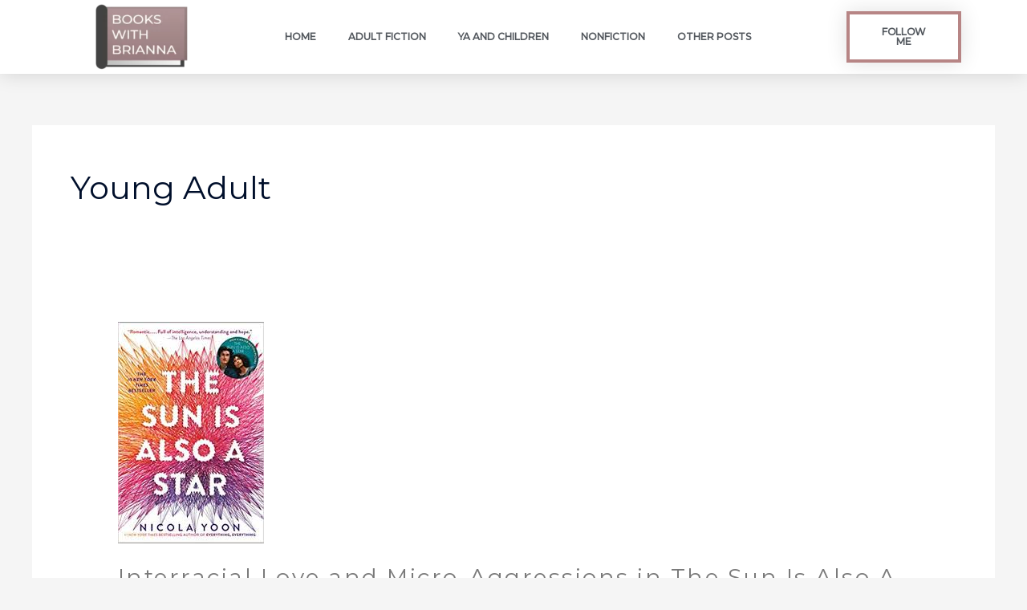

--- FILE ---
content_type: text/css
request_url: https://blog.bookswithbrianna.com/wp-content/uploads/elementor/css/post-2395.css?ver=1768496793
body_size: 913
content:
.elementor-2395 .elementor-element.elementor-element-642abfcf > .elementor-container > .elementor-column > .elementor-widget-wrap{align-content:center;align-items:center;}.elementor-2395 .elementor-element.elementor-element-642abfcf:not(.elementor-motion-effects-element-type-background), .elementor-2395 .elementor-element.elementor-element-642abfcf > .elementor-motion-effects-container > .elementor-motion-effects-layer{background-color:#FFFFFFF0;}.elementor-2395 .elementor-element.elementor-element-642abfcf{box-shadow:0px 0px 24px 0px rgba(0,0,0,0.15);transition:background 0.3s, border 0.3s, border-radius 0.3s, box-shadow 0.3s;z-index:5;}.elementor-2395 .elementor-element.elementor-element-642abfcf > .elementor-background-overlay{transition:background 0.3s, border-radius 0.3s, opacity 0.3s;}.elementor-2395 .elementor-element.elementor-element-7bfb14f9{text-align:end;}.elementor-2395 .elementor-element.elementor-element-7bfb14f9 img{width:120px;}.elementor-2395 .elementor-element.elementor-element-1f655ed .elementor-menu-toggle{margin-left:auto;background-color:rgba(0,0,0,0);border-width:0px;border-radius:0px;}.elementor-2395 .elementor-element.elementor-element-1f655ed .elementor-nav-menu .elementor-item{font-size:12px;font-weight:600;text-transform:uppercase;}.elementor-2395 .elementor-element.elementor-element-1f655ed .elementor-nav-menu--main .elementor-item{color:#54595f;fill:#54595f;padding-top:36px;padding-bottom:36px;}.elementor-2395 .elementor-element.elementor-element-1f655ed .elementor-nav-menu--main .elementor-item:hover,
					.elementor-2395 .elementor-element.elementor-element-1f655ed .elementor-nav-menu--main .elementor-item.elementor-item-active,
					.elementor-2395 .elementor-element.elementor-element-1f655ed .elementor-nav-menu--main .elementor-item.highlighted,
					.elementor-2395 .elementor-element.elementor-element-1f655ed .elementor-nav-menu--main .elementor-item:focus{color:#B78585;fill:#B78585;}.elementor-2395 .elementor-element.elementor-element-1f655ed .elementor-nav-menu--main:not(.e--pointer-framed) .elementor-item:before,
					.elementor-2395 .elementor-element.elementor-element-1f655ed .elementor-nav-menu--main:not(.e--pointer-framed) .elementor-item:after{background-color:#B78585;}.elementor-2395 .elementor-element.elementor-element-1f655ed .e--pointer-framed .elementor-item:before,
					.elementor-2395 .elementor-element.elementor-element-1f655ed .e--pointer-framed .elementor-item:after{border-color:#B78585;}.elementor-2395 .elementor-element.elementor-element-1f655ed .e--pointer-framed .elementor-item:before{border-width:3px;}.elementor-2395 .elementor-element.elementor-element-1f655ed .e--pointer-framed.e--animation-draw .elementor-item:before{border-width:0 0 3px 3px;}.elementor-2395 .elementor-element.elementor-element-1f655ed .e--pointer-framed.e--animation-draw .elementor-item:after{border-width:3px 3px 0 0;}.elementor-2395 .elementor-element.elementor-element-1f655ed .e--pointer-framed.e--animation-corners .elementor-item:before{border-width:3px 0 0 3px;}.elementor-2395 .elementor-element.elementor-element-1f655ed .e--pointer-framed.e--animation-corners .elementor-item:after{border-width:0 3px 3px 0;}.elementor-2395 .elementor-element.elementor-element-1f655ed .e--pointer-underline .elementor-item:after,
					 .elementor-2395 .elementor-element.elementor-element-1f655ed .e--pointer-overline .elementor-item:before,
					 .elementor-2395 .elementor-element.elementor-element-1f655ed .e--pointer-double-line .elementor-item:before,
					 .elementor-2395 .elementor-element.elementor-element-1f655ed .e--pointer-double-line .elementor-item:after{height:3px;}.elementor-2395 .elementor-element.elementor-element-1f655ed{--e-nav-menu-horizontal-menu-item-margin:calc( 0px / 2 );--nav-menu-icon-size:30px;}.elementor-2395 .elementor-element.elementor-element-1f655ed .elementor-nav-menu--main:not(.elementor-nav-menu--layout-horizontal) .elementor-nav-menu > li:not(:last-child){margin-bottom:0px;}.elementor-2395 .elementor-element.elementor-element-1f655ed .elementor-nav-menu--dropdown a, .elementor-2395 .elementor-element.elementor-element-1f655ed .elementor-menu-toggle{color:#000000;fill:#000000;}.elementor-2395 .elementor-element.elementor-element-1f655ed .elementor-nav-menu--dropdown{background-color:#f2f2f2;}.elementor-2395 .elementor-element.elementor-element-1f655ed .elementor-nav-menu--dropdown a:hover,
					.elementor-2395 .elementor-element.elementor-element-1f655ed .elementor-nav-menu--dropdown a:focus,
					.elementor-2395 .elementor-element.elementor-element-1f655ed .elementor-nav-menu--dropdown a.elementor-item-active,
					.elementor-2395 .elementor-element.elementor-element-1f655ed .elementor-nav-menu--dropdown a.highlighted,
					.elementor-2395 .elementor-element.elementor-element-1f655ed .elementor-menu-toggle:hover,
					.elementor-2395 .elementor-element.elementor-element-1f655ed .elementor-menu-toggle:focus{color:#B78585;}.elementor-2395 .elementor-element.elementor-element-1f655ed .elementor-nav-menu--dropdown a:hover,
					.elementor-2395 .elementor-element.elementor-element-1f655ed .elementor-nav-menu--dropdown a:focus,
					.elementor-2395 .elementor-element.elementor-element-1f655ed .elementor-nav-menu--dropdown a.elementor-item-active,
					.elementor-2395 .elementor-element.elementor-element-1f655ed .elementor-nav-menu--dropdown a.highlighted{background-color:#ededed;}.elementor-2395 .elementor-element.elementor-element-1f655ed .elementor-nav-menu--dropdown .elementor-item, .elementor-2395 .elementor-element.elementor-element-1f655ed .elementor-nav-menu--dropdown  .elementor-sub-item{font-size:15px;}.elementor-2395 .elementor-element.elementor-element-1f655ed div.elementor-menu-toggle{color:#000000;}.elementor-2395 .elementor-element.elementor-element-1f655ed div.elementor-menu-toggle svg{fill:#000000;}.elementor-2395 .elementor-element.elementor-element-1f655ed div.elementor-menu-toggle:hover, .elementor-2395 .elementor-element.elementor-element-1f655ed div.elementor-menu-toggle:focus{color:#B78585;}.elementor-2395 .elementor-element.elementor-element-1f655ed div.elementor-menu-toggle:hover svg, .elementor-2395 .elementor-element.elementor-element-1f655ed div.elementor-menu-toggle:focus svg{fill:#B78585;}.elementor-2395 .elementor-element.elementor-element-7ebf81e4 .elementor-button:hover, .elementor-2395 .elementor-element.elementor-element-7ebf81e4 .elementor-button:focus{background-color:#AEC1B0;color:#FFFFFF;}.elementor-2395 .elementor-element.elementor-element-7ebf81e4 .elementor-button{font-size:12px;font-weight:600;text-transform:uppercase;letter-spacing:-0.4px;fill:#54595F;color:#54595F;box-shadow:0px 0px 27px 0px rgba(0,0,0,0.12);border-style:solid;border-width:4px 4px 4px 4px;border-color:#B78585;}.elementor-2395 .elementor-element.elementor-element-7ebf81e4 .elementor-button:hover svg, .elementor-2395 .elementor-element.elementor-element-7ebf81e4 .elementor-button:focus svg{fill:#FFFFFF;}.elementor-2395 .elementor-element.elementor-element-4df7d42 .elementor-icon-wrapper{text-align:start;}.elementor-2395 .elementor-element.elementor-element-4df7d42.elementor-view-stacked .elementor-icon{background-color:var( --e-global-color-2750d29 );}.elementor-2395 .elementor-element.elementor-element-4df7d42.elementor-view-framed .elementor-icon, .elementor-2395 .elementor-element.elementor-element-4df7d42.elementor-view-default .elementor-icon{color:var( --e-global-color-2750d29 );border-color:var( --e-global-color-2750d29 );}.elementor-2395 .elementor-element.elementor-element-4df7d42.elementor-view-framed .elementor-icon, .elementor-2395 .elementor-element.elementor-element-4df7d42.elementor-view-default .elementor-icon svg{fill:var( --e-global-color-2750d29 );}.elementor-2395 .elementor-element.elementor-element-4df7d42 .elementor-icon{font-size:31px;}.elementor-2395 .elementor-element.elementor-element-4df7d42 .elementor-icon svg{height:31px;}.elementor-theme-builder-content-area{height:400px;}.elementor-location-header:before, .elementor-location-footer:before{content:"";display:table;clear:both;}@media(max-width:1024px){.elementor-2395 .elementor-element.elementor-element-642abfcf{padding:20px 20px 20px 20px;}.elementor-2395 .elementor-element.elementor-element-1f655ed .elementor-nav-menu .elementor-item{font-size:13px;}.elementor-2395 .elementor-element.elementor-element-1f655ed .elementor-nav-menu--main .elementor-item{padding-left:14px;padding-right:14px;}.elementor-2395 .elementor-element.elementor-element-1f655ed{--e-nav-menu-horizontal-menu-item-margin:calc( 0px / 2 );}.elementor-2395 .elementor-element.elementor-element-1f655ed .elementor-nav-menu--main:not(.elementor-nav-menu--layout-horizontal) .elementor-nav-menu > li:not(:last-child){margin-bottom:0px;}.elementor-2395 .elementor-element.elementor-element-7ebf81e4 > .elementor-widget-container{padding:0px 30px 0px 0px;}}@media(max-width:767px){.elementor-2395 .elementor-element.elementor-element-642abfcf{padding:20px 20px 20px 20px;}.elementor-2395 .elementor-element.elementor-element-40a5d0a8{width:30%;}.elementor-2395 .elementor-element.elementor-element-40a5d0a8 > .elementor-element-populated{margin:0px 0px 0px 0px;--e-column-margin-right:0px;--e-column-margin-left:0px;}.elementor-2395 .elementor-element.elementor-element-7bfb14f9{text-align:start;}.elementor-2395 .elementor-element.elementor-element-7bfb14f9 img{width:70px;}.elementor-2395 .elementor-element.elementor-element-37b24d18{width:50%;}.elementor-2395 .elementor-element.elementor-element-37b24d18 > .elementor-element-populated{margin:0px 0px 0px 0px;--e-column-margin-right:0px;--e-column-margin-left:0px;}.elementor-2395 .elementor-element.elementor-element-1f655ed .elementor-nav-menu--dropdown a{padding-top:12px;padding-bottom:12px;}.elementor-2395 .elementor-element.elementor-element-1f655ed .elementor-nav-menu--main > .elementor-nav-menu > li > .elementor-nav-menu--dropdown, .elementor-2395 .elementor-element.elementor-element-1f655ed .elementor-nav-menu__container.elementor-nav-menu--dropdown{margin-top:20px !important;}.elementor-2395 .elementor-element.elementor-element-4563a82c{width:50%;}.elementor-2395 .elementor-element.elementor-element-e689b11{width:70%;}.elementor-2395 .elementor-element.elementor-element-4df7d42 .elementor-icon-wrapper{text-align:end;}}@media(min-width:768px){.elementor-2395 .elementor-element.elementor-element-40a5d0a8{width:18.449%;}.elementor-2395 .elementor-element.elementor-element-37b24d18{width:63.99%;}.elementor-2395 .elementor-element.elementor-element-4563a82c{width:10.339%;}.elementor-2395 .elementor-element.elementor-element-e689b11{width:7.206%;}}@media(max-width:1024px) and (min-width:768px){.elementor-2395 .elementor-element.elementor-element-40a5d0a8{width:20%;}.elementor-2395 .elementor-element.elementor-element-37b24d18{width:60%;}.elementor-2395 .elementor-element.elementor-element-4563a82c{width:70%;}.elementor-2395 .elementor-element.elementor-element-e689b11{width:10%;}}

--- FILE ---
content_type: text/css
request_url: https://blog.bookswithbrianna.com/wp-content/uploads/elementor/css/post-2442.css?ver=1768496793
body_size: 488
content:
.elementor-2442 .elementor-element.elementor-element-80557c4 > .elementor-container > .elementor-column > .elementor-widget-wrap{align-content:center;align-items:center;}.elementor-2442 .elementor-element.elementor-element-80557c4:not(.elementor-motion-effects-element-type-background), .elementor-2442 .elementor-element.elementor-element-80557c4 > .elementor-motion-effects-container > .elementor-motion-effects-layer{background-color:#F1E8E9;}.elementor-2442 .elementor-element.elementor-element-80557c4 > .elementor-background-overlay{background-image:url("https://blog.bookswithbrianna.com/wp-content/uploads/2020/10/bg-overlay-01-free-img.png");background-position:center center;background-repeat:no-repeat;background-size:cover;opacity:0.1;transition:background 0.3s, border-radius 0.3s, opacity 0.3s;}.elementor-2442 .elementor-element.elementor-element-80557c4 > .elementor-container{max-width:1200px;}.elementor-2442 .elementor-element.elementor-element-80557c4{transition:background 0.3s, border 0.3s, border-radius 0.3s, box-shadow 0.3s;padding:60px 0px 60px 0px;}.elementor-2442 .elementor-element.elementor-element-7459eeb > .elementor-element-populated{margin:0px 50px 0px 0px;--e-column-margin-right:50px;--e-column-margin-left:0px;padding:0px 0px 0px 0px;}.elementor-2442 .elementor-element.elementor-element-d7a3484 > .elementor-widget-container{padding:0px 0px 0px 0px;}.elementor-2442 .elementor-element.elementor-element-d7a3484 .elementor-heading-title{font-weight:400;text-transform:uppercase;line-height:1.5em;letter-spacing:3.8px;}.elementor-2442 .elementor-element.elementor-element-4797f2b > .elementor-widget-container{margin:0px 0px -28px 0px;padding:0px 0px 0px 0px;}.elementor-2442 .elementor-element.elementor-element-0b63d49:not(.elementor-motion-effects-element-type-background), .elementor-2442 .elementor-element.elementor-element-0b63d49 > .elementor-motion-effects-container > .elementor-motion-effects-layer{background-color:#FFFFFF;}.elementor-2442 .elementor-element.elementor-element-0b63d49{transition:background 0.3s, border 0.3s, border-radius 0.3s, box-shadow 0.3s;padding:20px 0px 20px 0px;}.elementor-2442 .elementor-element.elementor-element-0b63d49 > .elementor-background-overlay{transition:background 0.3s, border-radius 0.3s, opacity 0.3s;}.elementor-2442 .elementor-element.elementor-element-0cfc8d2{text-align:center;}.elementor-2442 .elementor-element.elementor-element-0cfc8d2 .elementor-heading-title{font-family:"Helvetica", Sans-serif;font-size:16px;font-weight:300;text-transform:uppercase;font-style:normal;text-decoration:none;letter-spacing:1.5px;color:#6E7373;}.elementor-theme-builder-content-area{height:400px;}.elementor-location-header:before, .elementor-location-footer:before{content:"";display:table;clear:both;}@media(min-width:1025px){.elementor-2442 .elementor-element.elementor-element-80557c4 > .elementor-background-overlay{background-attachment:scroll;}}@media(max-width:1024px){.elementor-2442 .elementor-element.elementor-element-80557c4 > .elementor-background-overlay{background-position:center left;}.elementor-2442 .elementor-element.elementor-element-80557c4{padding:50px 40px 50px 40px;}.elementor-2442 .elementor-element.elementor-element-7459eeb > .elementor-element-populated{margin:0% 20% 0% 0%;--e-column-margin-right:20%;--e-column-margin-left:0%;padding:0px 0px 0px 0px;}}@media(max-width:767px){.elementor-2442 .elementor-element.elementor-element-80557c4 > .elementor-background-overlay{background-position:-325px 0px;}.elementor-2442 .elementor-element.elementor-element-80557c4{padding:50px 30px 50px 30px;}.elementor-2442 .elementor-element.elementor-element-7459eeb > .elementor-element-populated{margin:0% 0% 0% 0%;--e-column-margin-right:0%;--e-column-margin-left:0%;}.elementor-2442 .elementor-element.elementor-element-e50cf08 > .elementor-element-populated{padding:30px 0px 0px 0px;}.elementor-2442 .elementor-element.elementor-element-0cfc8d2 .elementor-heading-title{font-size:14px;}}/* Start custom CSS for wp-widget-blog_subscription, class: .elementor-element-4797f2b */button[name="jetpack_subscriptions_widget"] {
    background: #b09695;
    border: none;
    color: white;
}/* End custom CSS */

--- FILE ---
content_type: text/css
request_url: https://blog.bookswithbrianna.com/wp-content/uploads/elementor/css/post-2639.css?ver=1768496793
body_size: 556
content:
.elementor-2639 .elementor-element.elementor-element-a74d727:not(.elementor-motion-effects-element-type-background), .elementor-2639 .elementor-element.elementor-element-a74d727 > .elementor-motion-effects-container > .elementor-motion-effects-layer{background-image:url("https://blog.bookswithbrianna.com/wp-content/uploads/2020/12/cesar-viteri-693RRbiTAaI-unsplash-scaled.jpg");background-repeat:no-repeat;background-size:cover;}.elementor-2639 .elementor-element.elementor-element-a74d727 > .elementor-background-overlay{background-color:#FFFFFF;opacity:0.95;transition:background 0.3s, border-radius 0.3s, opacity 0.3s;}.elementor-2639 .elementor-element.elementor-element-a74d727 > .elementor-container{min-height:100vh;}.elementor-2639 .elementor-element.elementor-element-a74d727{transition:background 0.3s, border 0.3s, border-radius 0.3s, box-shadow 0.3s;}.elementor-2639 .elementor-element.elementor-element-f01d3f7 img{width:10%;}.elementor-2639 .elementor-element.elementor-element-6c055b4 .elementor-nav-menu .elementor-item{font-size:27px;font-weight:500;line-height:1.2em;}.elementor-2639 .elementor-element.elementor-element-6c055b4 .elementor-nav-menu--main .elementor-item:hover,
					.elementor-2639 .elementor-element.elementor-element-6c055b4 .elementor-nav-menu--main .elementor-item.elementor-item-active,
					.elementor-2639 .elementor-element.elementor-element-6c055b4 .elementor-nav-menu--main .elementor-item.highlighted,
					.elementor-2639 .elementor-element.elementor-element-6c055b4 .elementor-nav-menu--main .elementor-item:focus{color:var( --e-global-color-2750d29 );fill:var( --e-global-color-2750d29 );}.elementor-2639 .elementor-element.elementor-element-6c055b4 .elementor-nav-menu--main .elementor-item.elementor-item-active{color:var( --e-global-color-2750d29 );}.elementor-2639 .elementor-element.elementor-element-6c055b4 .elementor-nav-menu--dropdown{background-color:#02010100;}.elementor-2639 .elementor-element.elementor-element-6c055b4 .elementor-nav-menu--dropdown a:hover,
					.elementor-2639 .elementor-element.elementor-element-6c055b4 .elementor-nav-menu--dropdown a:focus,
					.elementor-2639 .elementor-element.elementor-element-6c055b4 .elementor-nav-menu--dropdown a.elementor-item-active,
					.elementor-2639 .elementor-element.elementor-element-6c055b4 .elementor-nav-menu--dropdown a.highlighted,
					.elementor-2639 .elementor-element.elementor-element-6c055b4 .elementor-menu-toggle:hover,
					.elementor-2639 .elementor-element.elementor-element-6c055b4 .elementor-menu-toggle:focus{color:var( --e-global-color-2750d29 );}.elementor-2639 .elementor-element.elementor-element-6c055b4 .elementor-nav-menu--dropdown a:hover,
					.elementor-2639 .elementor-element.elementor-element-6c055b4 .elementor-nav-menu--dropdown a:focus,
					.elementor-2639 .elementor-element.elementor-element-6c055b4 .elementor-nav-menu--dropdown a.elementor-item-active,
					.elementor-2639 .elementor-element.elementor-element-6c055b4 .elementor-nav-menu--dropdown a.highlighted{background-color:#02010100;}.elementor-2639 .elementor-element.elementor-element-6c055b4 .elementor-nav-menu--dropdown a.elementor-item-active{color:var( --e-global-color-2750d29 );background-color:#02010100;}.elementor-2639 .elementor-element.elementor-element-1dd121e .elementor-repeater-item-15f393f.elementor-social-icon{background-color:#B7858500;}.elementor-2639 .elementor-element.elementor-element-1dd121e .elementor-repeater-item-15f393f.elementor-social-icon i{color:var( --e-global-color-2750d29 );}.elementor-2639 .elementor-element.elementor-element-1dd121e .elementor-repeater-item-15f393f.elementor-social-icon svg{fill:var( --e-global-color-2750d29 );}.elementor-2639 .elementor-element.elementor-element-1dd121e{--grid-template-columns:repeat(0, auto);--icon-size:30px;--grid-column-gap:5px;--grid-row-gap:0px;}.elementor-2639 .elementor-element.elementor-element-1dd121e .elementor-widget-container{text-align:center;}.elementor-2639 .elementor-element.elementor-element-f20ad0c{text-align:center;}.elementor-2639 .elementor-element.elementor-element-f20ad0c .elementor-heading-title{font-size:17px;text-decoration:underline;color:var( --e-global-color-2750d29 );}#elementor-popup-modal-2639 .dialog-widget-content{animation-duration:0.7s;box-shadow:2px 8px 23px 3px rgba(0,0,0,0.2);}#elementor-popup-modal-2639{background-color:rgba(0,0,0,.8);justify-content:center;align-items:center;pointer-events:all;}#elementor-popup-modal-2639 .dialog-message{width:100vw;height:100vh;align-items:center;}#elementor-popup-modal-2639 .dialog-close-button{display:flex;top:4.7%;font-size:60px;}body:not(.rtl) #elementor-popup-modal-2639 .dialog-close-button{right:5.2%;}body.rtl #elementor-popup-modal-2639 .dialog-close-button{left:5.2%;}#elementor-popup-modal-2639 .dialog-close-button i{color:var( --e-global-color-2750d29 );}#elementor-popup-modal-2639 .dialog-close-button svg{fill:var( --e-global-color-2750d29 );}@media(max-width:1024px){.elementor-2639 .elementor-element.elementor-element-a74d727 > .elementor-container{min-height:100vh;}.elementor-2639 .elementor-element.elementor-element-a74d727:not(.elementor-motion-effects-element-type-background), .elementor-2639 .elementor-element.elementor-element-a74d727 > .elementor-motion-effects-container > .elementor-motion-effects-layer{background-position:center center;}.elementor-2639 .elementor-element.elementor-element-f01d3f7 img{width:20%;}.elementor-2639 .elementor-element.elementor-element-6c055b4 .elementor-nav-menu .elementor-item{font-size:23px;}.elementor-2639 .elementor-element.elementor-element-1dd121e{--icon-size:26px;}.elementor-2639 .elementor-element.elementor-element-f20ad0c .elementor-heading-title{font-size:13px;}}@media(max-width:767px){.elementor-2639 .elementor-element.elementor-element-a74d727 > .elementor-container{min-height:100vh;}.elementor-bc-flex-widget .elementor-2639 .elementor-element.elementor-element-db9b8d8.elementor-column .elementor-widget-wrap{align-items:center;}.elementor-2639 .elementor-element.elementor-element-db9b8d8.elementor-column.elementor-element[data-element_type="column"] > .elementor-widget-wrap.elementor-element-populated{align-content:center;align-items:center;}.elementor-2639 .elementor-element.elementor-element-f01d3f7 img{width:30%;}.elementor-2639 .elementor-element.elementor-element-6c055b4 .elementor-nav-menu .elementor-item{font-size:17px;}.elementor-2639 .elementor-element.elementor-element-1dd121e{--icon-size:20px;}#elementor-popup-modal-2639{justify-content:center;align-items:center;}#elementor-popup-modal-2639 .dialog-close-button{font-size:35px;}}